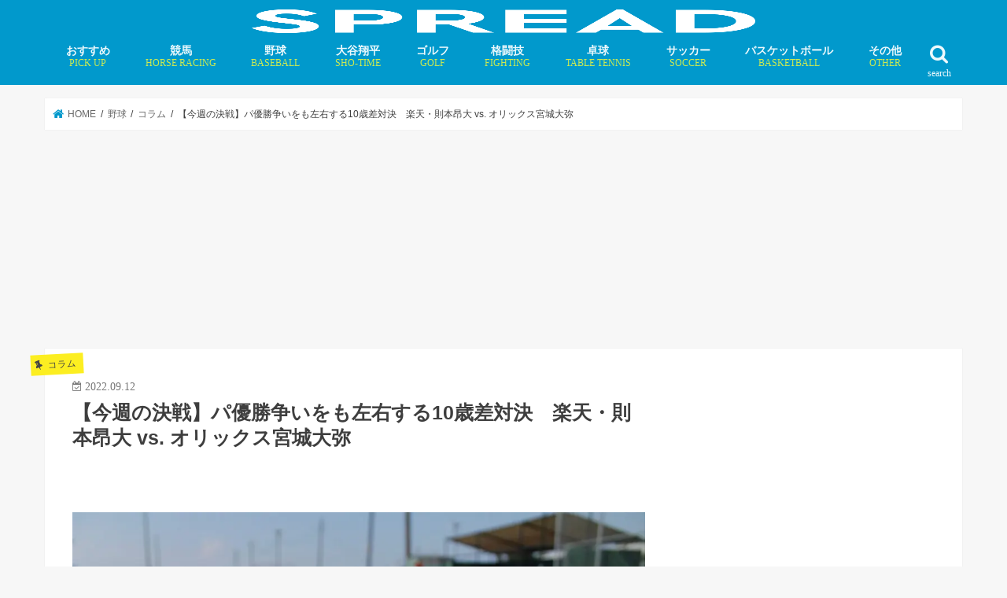

--- FILE ---
content_type: text/html; charset=UTF-8
request_url: https://spread-sports.jp/archives/154771
body_size: 21150
content:
<!doctype html>
<!--[if lt IE 7]><html lang="ja" class="no-js lt-ie9 lt-ie8 lt-ie7"><![endif]-->
<!--[if (IE 7)&!(IEMobile)]><html lang="ja" class="no-js lt-ie9 lt-ie8"><![endif]-->
<!--[if (IE 8)&!(IEMobile)]><html lang="ja" class="no-js lt-ie9"><![endif]-->
<!--[if gt IE 8]><!--><html lang="ja" class="no-js"><!--<![endif]--><head><script data-no-optimize="1">var litespeed_docref=sessionStorage.getItem("litespeed_docref");litespeed_docref&&(Object.defineProperty(document,"referrer",{get:function(){return litespeed_docref}}),sessionStorage.removeItem("litespeed_docref"));</script>  <script type="litespeed/javascript">(function(w,d,s,l,i){w[l]=w[l]||[];w[l].push({'gtm.start':new Date().getTime(),event:'gtm.js'});var f=d.getElementsByTagName(s)[0],j=d.createElement(s),dl=l!='dataLayer'?'&l='+l:'';j.async=!0;j.src='https://www.googletagmanager.com/gtm.js?id='+i+dl;f.parentNode.insertBefore(j,f)})(window,document,'script','dataLayer','GTM-MFLZTWC')</script> <meta charset="utf-8"><link data-optimized="2" rel="stylesheet" href="https://spread-sports.jp/wp/wp-content/litespeed/css/7e4435dd35a6f53dde8f2e9d49e4cf90.css?ver=bc73b" /><meta http-equiv="X-UA-Compatible" content="IE=edge"><meta name="HandheldFriendly" content="True"><meta name="MobileOptimized" content="320"><meta name="viewport" content="width=device-width, initial-scale=1"/><link rel="apple-touch-icon" href="https://spread-sports.jp/wp/wp-content/uploads/2018/09/ico.png"><link rel="pingback" href="https://spread-sports.jp/wp/xmlrpc.php"><!--[if IE]><link rel="shortcut icon" href="https://spread-sports.jp/wp/wp-content/uploads/2018/03/favicon.ico">  <![endif]-->
<!--[if lt IE 9]> <script src="//html5shiv.googlecode.com/svn/trunk/html5.js"></script> <script src="//css3-mediaqueries-js.googlecode.com/svn/trunk/css3-mediaqueries.js"></script> <![endif]-->
 <script type="litespeed/javascript" data-src="https://flux-cdn.com/client/00577/spread_00498.min.js"></script>  <script type="litespeed/javascript" data-src="https://pdn.adingo.jp/p.js"></script> <script type="litespeed/javascript">var fluctAdScript=fluctAdScript||{cmd:[]};fluctAdScript.cmd.push(function(cmd){var ppid_rand=Math.random();if(ppid_rand<0.9){cmd.enablePpidIntegration()}})</script>  <script type="litespeed/javascript" data-src="https://pagead2.googlesyndication.com/pagead/js/adsbygoogle.js?client=ca-pub-6715508682215151"
     crossorigin="anonymous"></script>  <script type="litespeed/javascript">!function(){"use strict";function e(e){var t=!(arguments.length>1&&void 0!==arguments[1])||arguments[1],c=document.createElement("script");c.src=e,t?c.type="module":(c.async=!0,c.type="text/javascript",c.setAttribute("nomodule",""));var n=document.getElementsByTagName("script")[0];n.parentNode.insertBefore(c,n)}!function(t,c){!function(t,c,n){var a,o,r;n.accountId=c,null!==(a=t.marfeel)&&void 0!==a||(t.marfeel={}),null!==(o=(r=t.marfeel).cmd)&&void 0!==o||(r.cmd=[]),t.marfeel.config=n;var i="https://sdk.mrf.io/statics";e("".concat(i,"/marfeel-sdk.js?id=").concat(c),!0),e("".concat(i,"/marfeel-sdk.es5.js?id=").concat(c),!1)}(t,c,arguments.length>2&&void 0!==arguments[2]?arguments[2]:{})}(window,4218,{})}()</script>  <script="async" type="litespeed/javascript" data-src="//widgets.outbrain.com/outbrain.js"></script>  <script type="litespeed/javascript" data-src="https://speee-ad.akamaized.net/tag/spread-sports_sp/js/outer-frame.min.js" charset="utf-8"></script> <script type="litespeed/javascript" data-src="https://speee-ad.akamaized.net/tag/2-spread-sports_sp/js/outer-frame.min.js" charset="utf-8"></script> <script type="litespeed/javascript" data-src="https://speee-ad.akamaized.net/tag/4-spread-sports_sp/js/outer-frame.min.js" charset="utf-8"></script>  <script type="module" src="https://modules.promolayer.io/index.js" data-pluid="WEKZPQE0Kdc3QMqizQutzp8MUzr1" data-workspace="XJNapL4Ms5n0VHrca7F9" crossorigin async></script> <meta name="p:domain_verify" content="8b3a512bc63920db83e06e58167b05dd"/> <script type="litespeed/javascript" data-src="https://securepubads.g.doubleclick.net/tag/js/gpt.js"></script> <script type="litespeed/javascript">window.googletag=window.googletag||{cmd:[]};var google_interstitial_slot;googletag.cmd.push(function(){google_interstitial_slot=googletag.defineOutOfPageSlot('/62532913,22181461059/p_spread_300x250_interstitialadx_31664',googletag.enums.OutOfPageFormat.INTERSTITIAL);if(google_interstitial_slot){google_interstitial_slot.addService(googletag.pubads())}
googletag.pubads().enableSingleRequest();googletag.enableServices();googletag.display(google_interstitial_slot)})</script>  <script type="litespeed/javascript" data-src="https://securepubads.g.doubleclick.net/tag/js/gpt.js"></script> <script type="litespeed/javascript">window.googletag=window.googletag||{cmd:[]};googletag.cmd.push(function(){function randomInt(min,max){return Math.floor(Math.random()*(max+1-min))+min}
googletag.pubads().setTargeting("fluct_ad_group",String(randomInt(1,10)));googletag.pubads().enableSingleRequest();googletag.enableServices()})</script>  <script type="litespeed/javascript" data-src="https://speee-ad.akamaized.net/tag/2-spread-sports_pc/js/outer-frame.min.js" charset="utf-8"></script> <title>【今週の決戦】パ優勝争いをも左右する10歳差対決 楽天・則本昂大 vs. オリックス宮城大弥 | SPREAD</title><meta name="description" content="再び上位3チームがゲーム差なしとなった大混戦のパ・リーグでは、貯金2の4位・東北楽天ゴールデンイーグルスと貯金" /><meta name="robots" content="max-image-preview:large" /><meta name="author" content="matz"/><meta name="google-site-verification" content="kSI-m0rH2HWj_-xnX6RdmnOTvsz4Xcyj10c9QpB7i2s" /><link rel="canonical" href="https://spread-sports.jp/archives/154771" /><meta name="generator" content="All in One SEO (AIOSEO) 4.7.8" /><meta property="og:locale" content="ja_JP" /><meta property="og:site_name" content="SPREAD" /><meta property="og:type" content="article" /><meta property="og:title" content="【今週の決戦】パ優勝争いをも左右する10歳差対決 楽天・則本昂大 vs. オリックス宮城大弥 | SPREAD" /><meta property="og:description" content="再び上位3チームがゲーム差なしとなった大混戦のパ・リーグでは、貯金2の4位・東北楽天ゴールデンイーグルスと貯金" /><meta property="og:url" content="https://spread-sports.jp/archives/154771" /><meta property="og:image" content="https://spread-sports.jp/wp/wp-content/uploads/2019/02/baseball-field-1563858_1920-e1548999012141.jpg" /><meta property="og:image:secure_url" content="https://spread-sports.jp/wp/wp-content/uploads/2019/02/baseball-field-1563858_1920-e1548999012141.jpg" /><meta property="og:image:width" content="1000" /><meta property="og:image:height" content="667" /><meta property="article:published_time" content="2022-09-12T01:44:01+00:00" /><meta property="article:modified_time" content="2022-09-12T01:44:01+00:00" /><meta name="twitter:card" content="summary_large_image" /><meta name="twitter:site" content="@editor_spread" /><meta name="twitter:title" content="【今週の決戦】パ優勝争いをも左右する10歳差対決 楽天・則本昂大 vs. オリックス宮城大弥 | SPREAD" /><meta name="twitter:description" content="再び上位3チームがゲーム差なしとなった大混戦のパ・リーグでは、貯金2の4位・東北楽天ゴールデンイーグルスと貯金" /><meta name="twitter:creator" content="@editor_spread" /><meta name="twitter:image" content="https://spread-sports.jp/wp/wp-content/uploads/2019/02/baseball-field-1563858_1920-e1548999012141.jpg" /><meta name="google" content="nositelinkssearchbox" /> <script type="application/ld+json" class="aioseo-schema">{"@context":"https:\/\/schema.org","@graph":[{"@type":"Article","@id":"https:\/\/spread-sports.jp\/archives\/154771#article","name":"\u3010\u4eca\u9031\u306e\u6c7a\u6226\u3011\u30d1\u512a\u52dd\u4e89\u3044\u3092\u3082\u5de6\u53f3\u3059\u308b10\u6b73\u5dee\u5bfe\u6c7a \u697d\u5929\u30fb\u5247\u672c\u6602\u5927 vs. \u30aa\u30ea\u30c3\u30af\u30b9\u5bae\u57ce\u5927\u5f25 | SPREAD","headline":"\u3010\u4eca\u9031\u306e\u6c7a\u6226\u3011\u30d1\u512a\u52dd\u4e89\u3044\u3092\u3082\u5de6\u53f3\u3059\u308b10\u6b73\u5dee\u5bfe\u6c7a\u3000\u697d\u5929\u30fb\u5247\u672c\u6602\u5927 vs. \u30aa\u30ea\u30c3\u30af\u30b9\u5bae\u57ce\u5927\u5f25","author":{"@id":"https:\/\/spread-sports.jp\/archives\/author\/matz#author"},"publisher":{"@id":"https:\/\/spread-sports.jp\/#organization"},"image":{"@type":"ImageObject","url":"https:\/\/spread-sports.jp\/wp\/wp-content\/uploads\/2019\/02\/baseball-field-1563858_1920-e1548999012141.jpg","width":1000,"height":667},"datePublished":"2022-09-12T10:44:01+09:00","dateModified":"2022-09-12T10:44:01+09:00","inLanguage":"ja","mainEntityOfPage":{"@id":"https:\/\/spread-sports.jp\/archives\/154771#webpage"},"isPartOf":{"@id":"https:\/\/spread-sports.jp\/archives\/154771#webpage"},"articleSection":"\u30b3\u30e9\u30e0, \u4eca\u9031\u306e\u6c7a\u6226, \u304a\u3059\u3059\u3081, \u30aa\u30ea\u30c3\u30af\u30b9\u30fb\u30d0\u30d5\u30a1\u30ed\u30fc\u30ba, \u30d7\u30ed\u91ce\u7403\uff08NPB\uff09, \u5247\u672c\u6602\u5927, \u5bae\u57ce\u5927\u5f25, \u6771\u5317\u697d\u5929\u30b4\u30fc\u30eb\u30c7\u30f3\u30a4\u30fc\u30b0\u30eb\u30b9"},{"@type":"BreadcrumbList","@id":"https:\/\/spread-sports.jp\/archives\/154771#breadcrumblist","itemListElement":[{"@type":"ListItem","@id":"https:\/\/spread-sports.jp\/#listItem","position":1,"name":"\u5bb6"}]},{"@type":"Organization","@id":"https:\/\/spread-sports.jp\/#organization","name":"SPREAD","description":"\u300c\u30b9\u30dd\u30fc\u30c4\u306e\u672a\u6765\u3092\u8aad\u307f\u3068\u304f\u300d\u30e1\u30c7\u30a3\u30a2","url":"https:\/\/spread-sports.jp\/","sameAs":["https:\/\/twitter.com\/editor_spread"]},{"@type":"Person","@id":"https:\/\/spread-sports.jp\/archives\/author\/matz#author","url":"https:\/\/spread-sports.jp\/archives\/author\/matz","name":"matz"},{"@type":"WebPage","@id":"https:\/\/spread-sports.jp\/archives\/154771#webpage","url":"https:\/\/spread-sports.jp\/archives\/154771","name":"\u3010\u4eca\u9031\u306e\u6c7a\u6226\u3011\u30d1\u512a\u52dd\u4e89\u3044\u3092\u3082\u5de6\u53f3\u3059\u308b10\u6b73\u5dee\u5bfe\u6c7a \u697d\u5929\u30fb\u5247\u672c\u6602\u5927 vs. \u30aa\u30ea\u30c3\u30af\u30b9\u5bae\u57ce\u5927\u5f25 | SPREAD","description":"\u518d\u3073\u4e0a\u4f4d3\u30c1\u30fc\u30e0\u304c\u30b2\u30fc\u30e0\u5dee\u306a\u3057\u3068\u306a\u3063\u305f\u5927\u6df7\u6226\u306e\u30d1\u30fb\u30ea\u30fc\u30b0\u3067\u306f\u3001\u8caf\u91d12\u306e4\u4f4d\u30fb\u6771\u5317\u697d\u5929\u30b4\u30fc\u30eb\u30c7\u30f3\u30a4\u30fc\u30b0\u30eb\u30b9\u3068\u8caf\u91d1","inLanguage":"ja","isPartOf":{"@id":"https:\/\/spread-sports.jp\/#website"},"breadcrumb":{"@id":"https:\/\/spread-sports.jp\/archives\/154771#breadcrumblist"},"author":{"@id":"https:\/\/spread-sports.jp\/archives\/author\/matz#author"},"creator":{"@id":"https:\/\/spread-sports.jp\/archives\/author\/matz#author"},"image":{"@type":"ImageObject","url":"https:\/\/spread-sports.jp\/wp\/wp-content\/uploads\/2019\/02\/baseball-field-1563858_1920-e1548999012141.jpg","@id":"https:\/\/spread-sports.jp\/archives\/154771\/#mainImage","width":1000,"height":667},"primaryImageOfPage":{"@id":"https:\/\/spread-sports.jp\/archives\/154771#mainImage"},"datePublished":"2022-09-12T10:44:01+09:00","dateModified":"2022-09-12T10:44:01+09:00"},{"@type":"WebSite","@id":"https:\/\/spread-sports.jp\/#website","url":"https:\/\/spread-sports.jp\/","name":"SPREAD","description":"\u300c\u30b9\u30dd\u30fc\u30c4\u306e\u672a\u6765\u3092\u8aad\u307f\u3068\u304f\u300d\u30e1\u30c7\u30a3\u30a2","inLanguage":"ja","publisher":{"@id":"https:\/\/spread-sports.jp\/#organization"}}]}</script> <link rel='dns-prefetch' href='//ajax.googleapis.com' /><link rel='dns-prefetch' href='//fonts.googleapis.com' /><link rel='dns-prefetch' href='//maxcdn.bootstrapcdn.com' /><link rel='dns-prefetch' href='//s.w.org' /><link rel="alternate" type="application/rss+xml" title="SPREAD &raquo; フィード" href="https://spread-sports.jp/feed" /> <script type="litespeed/javascript" data-src='//ajax.googleapis.com/ajax/libs/jquery/1.12.4/jquery.min.js' id='jquery-js'></script> <script type='application/json' id='wpp-json'>{"sampling_active":1,"sampling_rate":100,"ajax_url":"https:\/\/spread-sports.jp\/wp-json\/wordpress-popular-posts\/v1\/popular-posts","api_url":"https:\/\/spread-sports.jp\/wp-json\/wordpress-popular-posts","ID":154771,"token":"9171e61e40","lang":0,"debug":0}</script> <link rel="https://api.w.org/" href="https://spread-sports.jp/wp-json/" /><link rel="alternate" type="application/json" href="https://spread-sports.jp/wp-json/wp/v2/posts/154771" /><link rel="EditURI" type="application/rsd+xml" title="RSD" href="https://spread-sports.jp/wp/xmlrpc.php?rsd" /><link rel="wlwmanifest" type="application/wlwmanifest+xml" href="https://spread-sports.jp/wp/wp-includes/wlwmanifest.xml" /><link rel='shortlink' href='https://spread-sports.jp/?p=154771' /><link rel="alternate" type="application/json+oembed" href="https://spread-sports.jp/wp-json/oembed/1.0/embed?url=https%3A%2F%2Fspread-sports.jp%2Farchives%2F154771" /><link rel="alternate" type="text/xml+oembed" href="https://spread-sports.jp/wp-json/oembed/1.0/embed?url=https%3A%2F%2Fspread-sports.jp%2Farchives%2F154771&#038;format=xml" /><meta name="generator" content="Site Kit by Google 1.34.0" /><link rel="preload"
as="image"
href="https://spread-sports.jp/wp/wp-content/uploads/2019/02/baseball-field-1563858_1920-e1548999012141.jpg"
imagesrcset=""
imagesizes="(max-width: 1000px) 100vw, 1000px"
fetchpriority="high"> <script type="litespeed/javascript" data-src="//pagead2.googlesyndication.com/pagead/js/adsbygoogle.js"></script><script type="litespeed/javascript">(adsbygoogle=window.adsbygoogle||[]).push({"google_ad_client":"ca-pub-6715508682215151","enable_page_level_ads":!0,"tag_partner":"site_kit"})</script><link rel="icon" href="https://spread-sports.jp/wp/wp-content/uploads/2018/03/cropped-ico-32x32.png" sizes="32x32" /><link rel="icon" href="https://spread-sports.jp/wp/wp-content/uploads/2018/03/cropped-ico-192x192.png" sizes="192x192" /><link rel="apple-touch-icon" href="https://spread-sports.jp/wp/wp-content/uploads/2018/03/cropped-ico-180x180.png" /><meta name="msapplication-TileImage" content="https://spread-sports.jp/wp/wp-content/uploads/2018/03/cropped-ico-270x270.png" /><link rel="preload" href="https://spread-sports.jp/wp/wp-content/uploads/2019/02/baseball-field-1563858_1920-e1548999012141.jpg" as="image"> <script type="application/ld+json">[{
		"@context": "http://schema.org",
		"@type": "NewsArticle",
		"mainEntityOfPage":{
			"@type":"WebPage",
			"@id":"https://spread-sports.jp/archives/154771"
		},
		"headline": "【今週の決戦】パ優勝争いをも左右する10歳差対決　楽天・則本昂大 vs. オリックス宮城大弥",
		"image": {
			"@type": "ImageObject",
			"url": "https://spread-sports.jp/wp/wp-content/uploads/2019/02/baseball-field-1563858_1920-e1548999012141.jpg",
			"width": 1000,
			"height": 667		},
		"author": {
			"@type": "Person",
			"name": ""
		},
		"publisher": {
			"@type": "Organization",
			"name": "SPREAD",
			"logo": {
				"@type": "ImageObject",
				"url": "https://spread-sports.jp/wp/wp-content/uploads/2018/08/logo_spread-300x57.png",
				"width": 300,
				"height": 60
			}
		},
		"datePublished": "2022-09-12T10:44:01+09:00",
		"dateModified": "2022-09-12T10:44:01+09:00"
	}]</script> <script type="application/ld+json">{
		"@context": "http://schema.org",
		"@type": "BreadcrumbList",
		"itemListElement": [
		{
			"@type": "ListItem",
			"position": 1,
			"item": {
				"@id": "https://spread-sports.jp",
				"name": "TOP"
			}
		}
												,{
			"@type": "ListItem",
			"position": 2,
			"item": {
				"@id": "https://spread-sports.jp/archives/category/baseball",
				"name": "野球"
			}
		}
						,{
			"@type": "ListItem",
			"position": 3,
			"item": {
				"@id": "https://spread-sports.jp/archives/category/baseball/column-baseball",
				"name": "コラム"
			}
		}
				,{
			"@type": "ListItem",
			"position": 4,
			"item": {
				"@id": "https://spread-sports.jp/archives/154771",
				"name": "記事"
			}
		}
						]
	}</script> </head><body class="post-template-default single single-post postid-154771 single-format-standard bg pannavi_on h_default sidebarright undo_off"><noscript><iframe data-lazyloaded="1" src="about:blank" data-litespeed-src="https://www.googletagmanager.com/ns.html?id=GTM-MFLZTWC"
height="0" width="0" style="display:none;visibility:hidden"></iframe></noscript><div id="fb-root"></div> <script type="litespeed/javascript">(function(d,s,id){var js,fjs=d.getElementsByTagName(s)[0];if(d.getElementById(id))return;js=d.createElement(s);js.id=id;js.src='https://connect.facebook.net/ja_JP/sdk.js#xfbml=1&version=v2.12';fjs.parentNode.insertBefore(js,fjs)}(document,'script','facebook-jssdk'))</script> <div id="container" class="  undo_off"><header class="header bg animated fadeIn bg headercenter" role="banner"><div id="inner-header" class="cf"><div style="height:40px;"><div id="logo_child" class="gf fs_s"><p class="h1 img"><a href="https://spread-sports.jp"><img data-lazyloaded="1" src="[data-uri]" width="640" height="121" id="jstork_child_header_logo" data-src="https://spread-sports.jp/wp/wp-content/uploads/2018/08/logo_spread.png.webp" alt="SPREAD"></a></p></div></div><nav id="g_nav" role="navigation">
<a href="#searchbox" data-remodal-target="searchbox" class="nav_btn search_btn jstork_child"><span class="text gf">search</span></a><ul id="menu-%e3%82%b0%e3%83%ad%e3%83%bc%e3%83%90%e3%83%ab%e3%83%8a%e3%83%93" class="nav top-nav cf"><li id="menu-item-264257" class="menu-item menu-item-type-custom menu-item-object-custom menu-item-264257"><a href="https://spread-sports.jp/archives/tag/pickup">おすすめ<span class="gf">PICK UP</span></a></li><li id="menu-item-52798" class="menu-item menu-item-type-taxonomy menu-item-object-category menu-item-has-children menu-item-52798"><a href="https://spread-sports.jp/archives/category/horse_racing">競馬<span class="gf">HORSE RACING</span></a><ul class="sub-menu"><li id="menu-item-78376" class="menu-item menu-item-type-taxonomy menu-item-object-category menu-item-78376"><a href="https://spread-sports.jp/archives/category/horse_racing/news-horse_racing">ニュース</a></li><li id="menu-item-78378" class="menu-item menu-item-type-custom menu-item-object-custom menu-item-78378"><a href="https://spread-sports.jp/archives/category/horse_racing/column-horse_racing">コラム</a></li><li id="menu-item-236641" class="menu-item menu-item-type-custom menu-item-object-custom menu-item-236641"><a href="https://spread-sports.jp/archives/category/horse_racing/interview-horse_racing">インタビュー</a></li></ul></li><li id="menu-item-71" class="menu-item menu-item-type-taxonomy menu-item-object-category current-post-ancestor menu-item-has-children menu-item-71"><a href="https://spread-sports.jp/archives/category/baseball">野球<span class="gf">BASEBALL</span></a><ul class="sub-menu"><li id="menu-item-319072" class="menu-item menu-item-type-custom menu-item-object-custom menu-item-319072"><a href="https://spread-sports.jp/archives/370324">MLB有力FA選手一覧・移籍先まとめ</a></li><li id="menu-item-78247" class="menu-item menu-item-type-custom menu-item-object-custom menu-item-78247"><a href="https://spread-sports.jp/archives/category/baseball/mlb">MLB情報</a></li></ul></li><li id="menu-item-232591" class="menu-item menu-item-type-custom menu-item-object-custom menu-item-has-children menu-item-232591"><a href="https://spread-sports.jp/archives/category/baseball/mlb/shohei-ohtani">大谷翔平<span class="gf">SHO-TIME</span></a><ul class="sub-menu"><li id="menu-item-276452" class="menu-item menu-item-type-custom menu-item-object-custom menu-item-276452"><a href="https://spread-sports.jp/archives/372036">大谷翔平の「年末年始特番」放送予定</a></li></ul></li><li id="menu-item-52797" class="menu-item menu-item-type-taxonomy menu-item-object-category menu-item-has-children menu-item-52797"><a href="https://spread-sports.jp/archives/category/golf">ゴルフ<span class="gf">GOLF</span></a><ul class="sub-menu"><li id="menu-item-78374" class="menu-item menu-item-type-custom menu-item-object-custom menu-item-78374"><a href="https://spread-sports.jp/archives/category/golf/news-golf">ニュース</a></li><li id="menu-item-78375" class="menu-item menu-item-type-custom menu-item-object-custom menu-item-78375"><a href="https://spread-sports.jp/archives/category/golf/column-golf">コラム</a></li><li id="menu-item-162504" class="menu-item menu-item-type-custom menu-item-object-custom menu-item-162504"><a href="https://spread-sports.jp/archives/category/golf/interview-golf">インタビュー</a></li></ul></li><li id="menu-item-78384" class="menu-item menu-item-type-taxonomy menu-item-object-category menu-item-has-children menu-item-78384"><a href="https://spread-sports.jp/archives/category/fighting">格闘技<span class="gf">FIGHTING</span></a><ul class="sub-menu"><li id="menu-item-78385" class="menu-item menu-item-type-custom menu-item-object-custom menu-item-78385"><a href="https://spread-sports.jp/archives/category/fighting/news-fighting">ニュース</a></li><li id="menu-item-78386" class="menu-item menu-item-type-custom menu-item-object-custom menu-item-78386"><a href="https://spread-sports.jp/archives/category/fighting/column-fighting">コラム</a></li></ul></li><li id="menu-item-232596" class="menu-item menu-item-type-taxonomy menu-item-object-category menu-item-has-children menu-item-232596"><a href="https://spread-sports.jp/archives/category/table_tennis">卓球<span class="gf">TABLE TENNIS</span></a><ul class="sub-menu"><li id="menu-item-282404" class="menu-item menu-item-type-taxonomy menu-item-object-category menu-item-282404"><a href="https://spread-sports.jp/archives/category/table_tennis/miu-hirano">平野美宇 プロフィール／最新記事</a></li><li id="menu-item-283498" class="menu-item menu-item-type-taxonomy menu-item-object-category menu-item-283498"><a href="https://spread-sports.jp/archives/category/table_tennis/hina-hayata">早田ひな プロフィール／最新記事</a></li><li id="menu-item-283829" class="menu-item menu-item-type-taxonomy menu-item-object-category menu-item-283829"><a href="https://spread-sports.jp/archives/category/table_tennis/miwa-harimoto">張本美和 プロフィール／最新記事</a></li><li id="menu-item-294016" class="menu-item menu-item-type-taxonomy menu-item-object-category menu-item-294016"><a href="https://spread-sports.jp/archives/category/table_tennis/mima-ito">伊藤美誠 プロフィール／最新記事</a></li><li id="menu-item-306275" class="menu-item menu-item-type-taxonomy menu-item-object-category menu-item-306275"><a href="https://spread-sports.jp/archives/category/table_tennis/satsuki-odo">大藤沙月 プロフィール／最新記事</a></li><li id="menu-item-294247" class="menu-item menu-item-type-taxonomy menu-item-object-category menu-item-294247"><a href="https://spread-sports.jp/archives/category/table_tennis/tomokazu-harimoto">張本智和 プロフィール／最新記事</a></li><li id="menu-item-294248" class="menu-item menu-item-type-taxonomy menu-item-object-category menu-item-294248"><a href="https://spread-sports.jp/archives/category/table_tennis/shunsuke-togami">戸上隼輔 プロフィール／最新記事</a></li></ul></li><li id="menu-item-49" class="menu-item menu-item-type-taxonomy menu-item-object-category menu-item-has-children menu-item-49"><a href="https://spread-sports.jp/archives/category/soccer">サッカー<span class="gf">SOCCER</span></a><ul class="sub-menu"><li id="menu-item-1403" class="menu-item menu-item-type-taxonomy menu-item-object-category menu-item-1403"><a href="https://spread-sports.jp/archives/category/soccer/news-soccer">ニュース</a></li><li id="menu-item-43914" class="menu-item menu-item-type-taxonomy menu-item-object-category menu-item-43914"><a href="https://spread-sports.jp/archives/category/soccer/column-soccer">コラム</a></li><li id="menu-item-584" class="menu-item menu-item-type-taxonomy menu-item-object-category menu-item-584"><a href="https://spread-sports.jp/archives/category/soccer/interview-soccer">インタビュー</a></li></ul></li><li id="menu-item-53" class="menu-item menu-item-type-taxonomy menu-item-object-category menu-item-has-children menu-item-53"><a href="https://spread-sports.jp/archives/category/basketball">バスケットボール<span class="gf">BASKETBALL</span></a><ul class="sub-menu"><li id="menu-item-829" class="menu-item menu-item-type-taxonomy menu-item-object-category menu-item-829"><a href="https://spread-sports.jp/archives/category/basketball/news-basketball">ニュース</a></li><li id="menu-item-78383" class="menu-item menu-item-type-custom menu-item-object-custom menu-item-78383"><a href="https://spread-sports.jp/archives/category/basketball/column-basketball">コラム</a></li><li id="menu-item-78382" class="menu-item menu-item-type-custom menu-item-object-custom menu-item-78382"><a href="https://spread-sports.jp/archives/category/basketball/%e3%82%a4%e3%83%b3%e3%82%bf%e3%83%93%e3%83%a5%e3%83%bc-basketball">インタビュー</a></li></ul></li><li id="menu-item-52799" class="menu-item menu-item-type-taxonomy menu-item-object-category menu-item-has-children menu-item-52799"><a href="https://spread-sports.jp/archives/category/othersports">その他<span class="gf">OTHER</span></a><ul class="sub-menu"><li id="menu-item-52802" class="menu-item menu-item-type-taxonomy menu-item-object-category menu-item-52802"><a href="https://spread-sports.jp/archives/category/boxing">ボクシング</a></li><li id="menu-item-11939" class="menu-item menu-item-type-taxonomy menu-item-object-category menu-item-11939"><a href="https://spread-sports.jp/archives/category/rugby">ラグビー<span class="gf">RUGBY</span></a></li><li id="menu-item-232598" class="menu-item menu-item-type-taxonomy menu-item-object-category menu-item-232598"><a href="https://spread-sports.jp/archives/category/tennis">テニス</a></li><li id="menu-item-78391" class="menu-item menu-item-type-taxonomy menu-item-object-category menu-item-78391"><a href="https://spread-sports.jp/archives/category/mortorsports">モータースポーツ</a></li><li id="menu-item-84426" class="menu-item menu-item-type-taxonomy menu-item-object-category menu-item-84426"><a href="https://spread-sports.jp/archives/category/dance">ダンス</a></li><li id="menu-item-63" class="menu-item menu-item-type-taxonomy menu-item-object-category menu-item-63"><a href="https://spread-sports.jp/archives/category/figure_skating">フィギュアスケート</a></li><li id="menu-item-52804" class="menu-item menu-item-type-taxonomy menu-item-object-category menu-item-52804"><a href="https://spread-sports.jp/archives/category/swim">水泳</a></li><li id="menu-item-52805" class="menu-item menu-item-type-taxonomy menu-item-object-category menu-item-52805"><a href="https://spread-sports.jp/archives/category/athletics">陸上競技</a></li><li id="menu-item-52806" class="menu-item menu-item-type-taxonomy menu-item-object-category menu-item-52806"><a href="https://spread-sports.jp/archives/category/othersports">その他競技</a></li></ul></li></ul></nav>
<a href="#spnavi" data-remodal-target="spnavi" class="nav_btn"><span class="text gf">menu</span></a></div></header><div class="remodal" data-remodal-id="spnavi" data-remodal-options="hashTracking:false">
<button data-remodal-action="close" class="remodal-close"><span class="text gf">CLOSE</span></button><ul id="menu-%e3%82%b0%e3%83%ad%e3%83%bc%e3%83%90%e3%83%ab%e3%83%8a%e3%83%93-1" class="sp_g_nav nav top-nav cf"><li class="menu-item menu-item-type-custom menu-item-object-custom menu-item-264257"><a href="https://spread-sports.jp/archives/tag/pickup">おすすめ<span class="gf">PICK UP</span></a></li><li class="menu-item menu-item-type-taxonomy menu-item-object-category menu-item-has-children menu-item-52798"><a href="https://spread-sports.jp/archives/category/horse_racing">競馬<span class="gf">HORSE RACING</span></a><ul class="sub-menu"><li class="menu-item menu-item-type-taxonomy menu-item-object-category menu-item-78376"><a href="https://spread-sports.jp/archives/category/horse_racing/news-horse_racing">ニュース</a></li><li class="menu-item menu-item-type-custom menu-item-object-custom menu-item-78378"><a href="https://spread-sports.jp/archives/category/horse_racing/column-horse_racing">コラム</a></li><li class="menu-item menu-item-type-custom menu-item-object-custom menu-item-236641"><a href="https://spread-sports.jp/archives/category/horse_racing/interview-horse_racing">インタビュー</a></li></ul></li><li class="menu-item menu-item-type-taxonomy menu-item-object-category current-post-ancestor menu-item-has-children menu-item-71"><a href="https://spread-sports.jp/archives/category/baseball">野球<span class="gf">BASEBALL</span></a><ul class="sub-menu"><li class="menu-item menu-item-type-custom menu-item-object-custom menu-item-319072"><a href="https://spread-sports.jp/archives/370324">MLB有力FA選手一覧・移籍先まとめ</a></li><li class="menu-item menu-item-type-custom menu-item-object-custom menu-item-78247"><a href="https://spread-sports.jp/archives/category/baseball/mlb">MLB情報</a></li></ul></li><li class="menu-item menu-item-type-custom menu-item-object-custom menu-item-has-children menu-item-232591"><a href="https://spread-sports.jp/archives/category/baseball/mlb/shohei-ohtani">大谷翔平<span class="gf">SHO-TIME</span></a><ul class="sub-menu"><li class="menu-item menu-item-type-custom menu-item-object-custom menu-item-276452"><a href="https://spread-sports.jp/archives/372036">大谷翔平の「年末年始特番」放送予定</a></li></ul></li><li class="menu-item menu-item-type-taxonomy menu-item-object-category menu-item-has-children menu-item-52797"><a href="https://spread-sports.jp/archives/category/golf">ゴルフ<span class="gf">GOLF</span></a><ul class="sub-menu"><li class="menu-item menu-item-type-custom menu-item-object-custom menu-item-78374"><a href="https://spread-sports.jp/archives/category/golf/news-golf">ニュース</a></li><li class="menu-item menu-item-type-custom menu-item-object-custom menu-item-78375"><a href="https://spread-sports.jp/archives/category/golf/column-golf">コラム</a></li><li class="menu-item menu-item-type-custom menu-item-object-custom menu-item-162504"><a href="https://spread-sports.jp/archives/category/golf/interview-golf">インタビュー</a></li></ul></li><li class="menu-item menu-item-type-taxonomy menu-item-object-category menu-item-has-children menu-item-78384"><a href="https://spread-sports.jp/archives/category/fighting">格闘技<span class="gf">FIGHTING</span></a><ul class="sub-menu"><li class="menu-item menu-item-type-custom menu-item-object-custom menu-item-78385"><a href="https://spread-sports.jp/archives/category/fighting/news-fighting">ニュース</a></li><li class="menu-item menu-item-type-custom menu-item-object-custom menu-item-78386"><a href="https://spread-sports.jp/archives/category/fighting/column-fighting">コラム</a></li></ul></li><li class="menu-item menu-item-type-taxonomy menu-item-object-category menu-item-has-children menu-item-232596"><a href="https://spread-sports.jp/archives/category/table_tennis">卓球<span class="gf">TABLE TENNIS</span></a><ul class="sub-menu"><li class="menu-item menu-item-type-taxonomy menu-item-object-category menu-item-282404"><a href="https://spread-sports.jp/archives/category/table_tennis/miu-hirano">平野美宇 プロフィール／最新記事</a></li><li class="menu-item menu-item-type-taxonomy menu-item-object-category menu-item-283498"><a href="https://spread-sports.jp/archives/category/table_tennis/hina-hayata">早田ひな プロフィール／最新記事</a></li><li class="menu-item menu-item-type-taxonomy menu-item-object-category menu-item-283829"><a href="https://spread-sports.jp/archives/category/table_tennis/miwa-harimoto">張本美和 プロフィール／最新記事</a></li><li class="menu-item menu-item-type-taxonomy menu-item-object-category menu-item-294016"><a href="https://spread-sports.jp/archives/category/table_tennis/mima-ito">伊藤美誠 プロフィール／最新記事</a></li><li class="menu-item menu-item-type-taxonomy menu-item-object-category menu-item-306275"><a href="https://spread-sports.jp/archives/category/table_tennis/satsuki-odo">大藤沙月 プロフィール／最新記事</a></li><li class="menu-item menu-item-type-taxonomy menu-item-object-category menu-item-294247"><a href="https://spread-sports.jp/archives/category/table_tennis/tomokazu-harimoto">張本智和 プロフィール／最新記事</a></li><li class="menu-item menu-item-type-taxonomy menu-item-object-category menu-item-294248"><a href="https://spread-sports.jp/archives/category/table_tennis/shunsuke-togami">戸上隼輔 プロフィール／最新記事</a></li></ul></li><li class="menu-item menu-item-type-taxonomy menu-item-object-category menu-item-has-children menu-item-49"><a href="https://spread-sports.jp/archives/category/soccer">サッカー<span class="gf">SOCCER</span></a><ul class="sub-menu"><li class="menu-item menu-item-type-taxonomy menu-item-object-category menu-item-1403"><a href="https://spread-sports.jp/archives/category/soccer/news-soccer">ニュース</a></li><li class="menu-item menu-item-type-taxonomy menu-item-object-category menu-item-43914"><a href="https://spread-sports.jp/archives/category/soccer/column-soccer">コラム</a></li><li class="menu-item menu-item-type-taxonomy menu-item-object-category menu-item-584"><a href="https://spread-sports.jp/archives/category/soccer/interview-soccer">インタビュー</a></li></ul></li><li class="menu-item menu-item-type-taxonomy menu-item-object-category menu-item-has-children menu-item-53"><a href="https://spread-sports.jp/archives/category/basketball">バスケットボール<span class="gf">BASKETBALL</span></a><ul class="sub-menu"><li class="menu-item menu-item-type-taxonomy menu-item-object-category menu-item-829"><a href="https://spread-sports.jp/archives/category/basketball/news-basketball">ニュース</a></li><li class="menu-item menu-item-type-custom menu-item-object-custom menu-item-78383"><a href="https://spread-sports.jp/archives/category/basketball/column-basketball">コラム</a></li><li class="menu-item menu-item-type-custom menu-item-object-custom menu-item-78382"><a href="https://spread-sports.jp/archives/category/basketball/%e3%82%a4%e3%83%b3%e3%82%bf%e3%83%93%e3%83%a5%e3%83%bc-basketball">インタビュー</a></li></ul></li><li class="menu-item menu-item-type-taxonomy menu-item-object-category menu-item-has-children menu-item-52799"><a href="https://spread-sports.jp/archives/category/othersports">その他<span class="gf">OTHER</span></a><ul class="sub-menu"><li class="menu-item menu-item-type-taxonomy menu-item-object-category menu-item-52802"><a href="https://spread-sports.jp/archives/category/boxing">ボクシング</a></li><li class="menu-item menu-item-type-taxonomy menu-item-object-category menu-item-11939"><a href="https://spread-sports.jp/archives/category/rugby">ラグビー<span class="gf">RUGBY</span></a></li><li class="menu-item menu-item-type-taxonomy menu-item-object-category menu-item-232598"><a href="https://spread-sports.jp/archives/category/tennis">テニス</a></li><li class="menu-item menu-item-type-taxonomy menu-item-object-category menu-item-78391"><a href="https://spread-sports.jp/archives/category/mortorsports">モータースポーツ</a></li><li class="menu-item menu-item-type-taxonomy menu-item-object-category menu-item-84426"><a href="https://spread-sports.jp/archives/category/dance">ダンス</a></li><li class="menu-item menu-item-type-taxonomy menu-item-object-category menu-item-63"><a href="https://spread-sports.jp/archives/category/figure_skating">フィギュアスケート</a></li><li class="menu-item menu-item-type-taxonomy menu-item-object-category menu-item-52804"><a href="https://spread-sports.jp/archives/category/swim">水泳</a></li><li class="menu-item menu-item-type-taxonomy menu-item-object-category menu-item-52805"><a href="https://spread-sports.jp/archives/category/athletics">陸上競技</a></li><li class="menu-item menu-item-type-taxonomy menu-item-object-category menu-item-52806"><a href="https://spread-sports.jp/archives/category/othersports">その他競技</a></li></ul></li></ul>        <button data-remodal-action="close" class="remodal-close"><span class="text gf">CLOSE</span></button></div><div class="remodal searchbox" data-remodal-id="searchbox" data-remodal-options="hashTracking:false"><div class="search cf"><dl><dt>キーワードで記事を検索</dt><dd><form role="search" method="get" id="searchform" class="searchform cf" action="https://spread-sports.jp/" >
<input type="search" placeholder="検索する" value="" name="s" id="s" />
<button type="submit" id="searchsubmit" ><i class="fa fa-search"></i></button></form></dd></dl></div>
<button data-remodal-action="close" class="remodal-close"><span class="text gf">CLOSE</span></button></div><div id="breadcrumb" class="breadcrumb inner wrap cf"><ul itemscope itemtype="http://schema.org/BreadcrumbList"><li itemprop="itemListElement" itemscope itemtype="http://schema.org/ListItem" class="bc_homelink"><a itemprop="item" href="https://spread-sports.jp/"><span itemprop="name"> HOME</span></a><meta itemprop="position" content="1" /></li><li itemprop="itemListElement" itemscope itemtype="http://schema.org/ListItem"><a itemprop="item" href="https://spread-sports.jp/archives/category/baseball"><span itemprop="name">野球</span></a><meta itemprop="position" content="2" /></li><li itemprop="itemListElement" itemscope itemtype="http://schema.org/ListItem"><a itemprop="item" href="https://spread-sports.jp/archives/category/baseball/column-baseball"><span itemprop="name">コラム</span></a><meta itemprop="position" content="3" /></li><li itemprop="itemListElement" itemscope itemtype="http://schema.org/ListItem" class="bc_posttitle"><span itemprop="name">【今週の決戦】パ優勝争いをも左右する10歳差対決　楽天・則本昂大 vs. オリックス宮城大弥</span><meta itemprop="position" content="4" /></li></ul></div><div style="margin: 10px 0px 10px 0px; text-align:center; min-height:250px"><div data-as-slot-id="p_spread_728x90_all-billboard_31664"></div></div><div id="content"><div id="inner-content" class="wrap cf"><main id="main" class="m-all t-all d-5of7 cf" role="main"><article id="post-154771" class="post-154771 post type-post status-publish format-standard has-post-thumbnail hentry category-column-baseball category-match_of_the_week tag-pickup tag-511 tag-582 tag-1148 tag-3128 tag-2681 article cf" role="article"><header class="article-header entry-header"><p class="byline entry-meta vcard cf"><span class="cat-name cat-id-1934">コラム</span>
<time class="date gf entry-date updated"  datetime="2022-09-12">2022.09.12</time><span class="writer name author"><span class="fn">matz</span></span></p><h1 class="entry-title single-title" itemprop="headline" rel="bookmark">【今週の決戦】パ優勝争いをも左右する10歳差対決　楽天・則本昂大 vs. オリックス宮城大弥</h1><div style="text-align:right; min-height:10px">
 <p></p></div><div style="text-align:right; min-height:30px"><div class="ul-comment-counter ul-comment-counter-text-2 ul-comment-wide"></div></div><div style="min-height: 300px"><figure class="eyecatch"><div class="eyecatch-caption"><img width="728" height="486" src="https://spread-sports.jp/wp/wp-content/uploads/2019/02/baseball-field-1563858_1920-1024x683.jpg.webp" class="attachment-large size-large wp-post-image" alt="【今週の決戦】パ優勝争いをも左右する10歳差対決　楽天・則本昂大 vs. オリックス宮城大弥" loading="eager" title="【今週の決戦】パ優勝争いをも左右する10歳差対決　楽天・則本昂大 vs. オリックス宮城大弥" /></div></a></figure></div><div class="share short"><div class="sns"><ul class="cf"><li class="twitter">
<a target="blank" href="//twitter.com/intent/tweet?url=https%3A%2F%2Fspread-sports.jp%2Farchives%2F154771&text=%E3%80%90%E4%BB%8A%E9%80%B1%E3%81%AE%E6%B1%BA%E6%88%A6%E3%80%91%E3%83%91%E5%84%AA%E5%8B%9D%E4%BA%89%E3%81%84%E3%82%92%E3%82%82%E5%B7%A6%E5%8F%B3%E3%81%99%E3%82%8B10%E6%AD%B3%E5%B7%AE%E5%AF%BE%E6%B1%BA%E3%80%80%E6%A5%BD%E5%A4%A9%E3%83%BB%E5%89%87%E6%9C%AC%E6%98%82%E5%A4%A7+vs.+%E3%82%AA%E3%83%AA%E3%83%83%E3%82%AF%E3%82%B9%E5%AE%AE%E5%9F%8E%E5%A4%A7%E5%BC%A5&tw_p=tweetbutton" onclick="window.open(this.href, 'tweetwindow', 'width=550, height=450,personalbar=0,toolbar=0,scrollbars=1,resizable=1'); return false;"><i class="fa fa-twitter"></i><span class="text">ツイート</span><span class="count"></span></a></li><li class="facebook">
<a href="//www.facebook.com/sharer.php?src=bm&u=https%3A%2F%2Fspread-sports.jp%2Farchives%2F154771&t=%E3%80%90%E4%BB%8A%E9%80%B1%E3%81%AE%E6%B1%BA%E6%88%A6%E3%80%91%E3%83%91%E5%84%AA%E5%8B%9D%E4%BA%89%E3%81%84%E3%82%92%E3%82%82%E5%B7%A6%E5%8F%B3%E3%81%99%E3%82%8B10%E6%AD%B3%E5%B7%AE%E5%AF%BE%E6%B1%BA%E3%80%80%E6%A5%BD%E5%A4%A9%E3%83%BB%E5%89%87%E6%9C%AC%E6%98%82%E5%A4%A7+vs.+%E3%82%AA%E3%83%AA%E3%83%83%E3%82%AF%E3%82%B9%E5%AE%AE%E5%9F%8E%E5%A4%A7%E5%BC%A5" onclick="javascript:window.open(this.href, '', 'menubar=no,toolbar=no,resizable=yes,scrollbars=yes,height=300,width=600');return false;"><i class="fa fa-facebook"></i>
<span class="text">シェア</span><span class="count"></span></a></li><li class="hatebu">
<a href="//b.hatena.ne.jp/add?mode=confirm&url=https://spread-sports.jp/archives/154771&title=%E3%80%90%E4%BB%8A%E9%80%B1%E3%81%AE%E6%B1%BA%E6%88%A6%E3%80%91%E3%83%91%E5%84%AA%E5%8B%9D%E4%BA%89%E3%81%84%E3%82%92%E3%82%82%E5%B7%A6%E5%8F%B3%E3%81%99%E3%82%8B10%E6%AD%B3%E5%B7%AE%E5%AF%BE%E6%B1%BA%E3%80%80%E6%A5%BD%E5%A4%A9%E3%83%BB%E5%89%87%E6%9C%AC%E6%98%82%E5%A4%A7+vs.+%E3%82%AA%E3%83%AA%E3%83%83%E3%82%AF%E3%82%B9%E5%AE%AE%E5%9F%8E%E5%A4%A7%E5%BC%A5" onclick="window.open(this.href, 'HBwindow', 'width=600, height=400, menubar=no, toolbar=no, scrollbars=yes'); return false;" target="_blank"><span class="text">はてブ</span><span class="count"></span></a></li><li class="line">
<a href="//line.me/R/msg/text/?%E3%80%90%E4%BB%8A%E9%80%B1%E3%81%AE%E6%B1%BA%E6%88%A6%E3%80%91%E3%83%91%E5%84%AA%E5%8B%9D%E4%BA%89%E3%81%84%E3%82%92%E3%82%82%E5%B7%A6%E5%8F%B3%E3%81%99%E3%82%8B10%E6%AD%B3%E5%B7%AE%E5%AF%BE%E6%B1%BA%E3%80%80%E6%A5%BD%E5%A4%A9%E3%83%BB%E5%89%87%E6%9C%AC%E6%98%82%E5%A4%A7+vs.+%E3%82%AA%E3%83%AA%E3%83%83%E3%82%AF%E3%82%B9%E5%AE%AE%E5%9F%8E%E5%A4%A7%E5%BC%A5%0Ahttps%3A%2F%2Fspread-sports.jp%2Farchives%2F154771" target="_blank"><span>LINE</span></a></li><li class="pocket">
<a href="//getpocket.com/edit?url=https://spread-sports.jp/archives/154771&title=【今週の決戦】パ優勝争いをも左右する10歳差対決　楽天・則本昂大 vs. オリックス宮城大弥" onclick="window.open(this.href, 'FBwindow', 'width=550, height=350, menubar=no, toolbar=no, scrollbars=yes'); return false;"><i class="fa fa-get-pocket"></i><span class="text">Pocket</span><span class="count"></span></a></li></ul></div></div></header><section class="entry-content cf"><div class="add titleunder"><div id="custom_html-6" class="widget_text widget widget_custom_html"><div class="textwidget custom-html-widget"><div style="margin:auto;text-align:center; min-height:250px"> <script type="litespeed/javascript" data-src="https://one.adingo.jp/tag/spread-sports/1deab39e-d4e8-4dc7-9172-1bfd91187cbf.js"></script> </div></div></div></div><p>再び上位3チームがゲーム差なしとなった大混戦のパ・リーグでは、貯金2の4位・<strong>東北楽天ゴールデンイーグルス</strong>と貯金7の3位<strong>オリックス・バファローズ</strong>が対戦。その差2.5ゲームで<strong>楽天生命パーク</strong>で戦う2連戦、12日の第1戦での“<strong>先発10歳差対決</strong>”に注目したい。</p><p><a href="https://spread-sports.jp/archives/152463">◆楽天・銀次 vs. オリックス山岡泰輔はカムバック対決　0.5差激突の鍵となるか</a></p><h2>■両投手の対決は今季3度目</h2><p>楽天の先発は<strong>則本昂大</strong>。</p><div class="inline_article_ad"> <script class="teads" type="litespeed/javascript" data-src="//a.teads.tv/page/172337/tag"="true"></script></div><p>1990年12月17日生まれの31歳右腕は今季、18試合に先発して7勝8敗、防御率3.81。6月を終えた時点では6勝2敗、防御率2.38の好成績を収めていたが、7月以降は調子を崩して7試合で1勝6敗と黒星ばかりが積み重なった。前回登板翌日の8月31日に登録抹消となり、中12日で復活をかけたマウンドに上る。</p><p>一方、オリックスの先発は<strong>宮城大弥</strong>。</p><p>2001年8月25日生まれの21歳左腕は今季、21試合で10勝6敗、防御率3.07。開幕から好不調の波が激しかったが、8月11日の楽天戦で8回2安打1失点の好投を演じて以降は絶好調で現在4連勝中。前回9月4日のロッテ戦で2ケタ10勝目を挙げ、中7日で自身5連勝をかけたマウンドに上る。</p><p>この10歳差の両者の直接対決は今季3度目。</p><div class='code-block code-block-1 ai-viewport-3' style='margin: 8px auto; text-align: center; display: block; clear: both;'><p style="display: block; text-align: center; color: rgb(214, 214, 214); font-size: 12px; line-height: 10px; margin-bottom: 4px; padding-top: 2px;">Advertisement</p><div style="margin:auto;text-align:center; min-height:250px"><div data-as-slot-id="s_spread_300x250_kijinaka-kotei2_31665"></div></div><br></div><p>1度目の5月22日（楽天生命パーク）はオリックスが6対1で勝利して宮城が白星（宮城：6回5安打1失点、則本：6回8安打6失点）をマーク。2度目、6月28日（ほっと神戸）は楽天が4対2で勝利して則本が白星（則本：7回1/3を9安打1失点、宮城：6回2/3を7安打2失点）を挙げた。3度目の投げ合いとなる今回はどうなるか。</p><p>パ・リーグの優勝争いの行方さえも左右する対決になる。</p><p><a href="https://spread-sports.jp/archives/154138">◆【プロ野球】青木宣親が引退していれば33年ぶりに1位が入れ替わった生涯通算打率について</a></p><p><a href="https://spread-sports.jp/archives/152943">◆【プロ野球】個人通算記録達成の陰で起こり得る不都合な真実　石川雅規は200勝達成なるのか<br />
</a></p><p><a href="https://spread-sports.jp/archives/152463">◆楽天・銀次 vs. オリックス山岡泰輔はカムバック対決　0.5差激突の鍵となるか</a></p><p>記事提供:<a href="https://baseballtimes.jp/" target="_blank">ベースボール・タイムズ</a><br />
データ提供:<a href="https://jp.yakyudb.com/" target="_blank">野球DB</a></p><div style="margin:auto;text-align:center; min-height:180px"><center><a href="https://izukawaya.base.shop/"><img data-lazyloaded="1" src="[data-uri]" data-src='https://spread-sports.jp/wp/wp-content/uploads/2025/04/1745406193-784688612.jpg' alt="izukawaya" ?border='0' width="320" height="180"></a></center></div><br><div id="ulCommentWidget" style="clear:both;"></div> <script type="litespeed/javascript">var _ul_comment_config=_ul_comment_config||{};_ul_comment_config.id='CM-m9MmPLdq';_ul_comment_config.article_id='';_ul_comment_config.author='';_ul_comment_config.published_at='';_ul_comment_config.use_pagination=!0;(function(c,n,s){if(c[n]===void 0){c.ULCMObject=n;c[n]=c[n]||function(){(c[n].q=c[n].q||[]).push(arguments)};c[n].l=1*new Date();var e=document.createElement('script');e.async=1;e.src=s+"/comment.js";var t=document.getElementsByTagName('script')[0];t.parentNode.insertBefore(e,t)}})(window,'ul_comment_widget','https://cm-widget.nakanohito.jp/cm');ul_comment_widget('init',_ul_comment_config)</script> <div class="related_articles"><p>関連記事</p><p>
<a href="https://spread-sports.jp/archives/154138">【プロ野球】青木宣親が引退していれば33年ぶりに1位が入れ替わった生涯通算打率について　</a></p><p>
<a href="https://spread-sports.jp/archives/152943">【プロ野球】個人通算記録達成の陰で起こり得る不都合な真実　石川雅規は200勝達成なるのか</a></p><p>
<a href="https://spread-sports.jp/archives/151761">【プロ野球】「監督としては助かる」は本当か、クリーンナップの送りバントに物申す</a></p></div><div class="under_article_ad"></div></section><div style="min-height: 250px; "><div class="ad_box_pc" style="display:flex;"><div style="margin: 0 15px 0 15px; "><div data-as-slot-id="p_spread_300x250_articlebottom-left_31664"></div></div><div style="margin: 0 15px 0 15px;"><div data-as-slot-id="p_spread_300x250_articlebottom-right_31664"></div></div></div></div><footer class="article-footer"><ul class="post-categories"><li><a href="https://spread-sports.jp/archives/category/baseball/column-baseball" rel="category tag">コラム</a></li><li><a href="https://spread-sports.jp/archives/category/samurai/match_of_the_week" rel="category tag">今週の決戦</a></li></ul><p class="tags"><a href="https://spread-sports.jp/archives/tag/pickup" rel="tag">おすすめ</a><a href="https://spread-sports.jp/archives/tag/%e3%82%aa%e3%83%aa%e3%83%83%e3%82%af%e3%82%b9%e3%83%bb%e3%83%90%e3%83%95%e3%82%a1%e3%83%ad%e3%83%bc%e3%82%ba" rel="tag">オリックス・バファローズ</a><a href="https://spread-sports.jp/archives/tag/%e3%83%97%e3%83%ad%e9%87%8e%e7%90%83" rel="tag">プロ野球（NPB）</a><a href="https://spread-sports.jp/archives/tag/%e5%89%87%e6%9c%ac%e6%98%82%e5%a4%a7" rel="tag">則本昂大</a><a href="https://spread-sports.jp/archives/tag/%e5%ae%ae%e5%9f%8e%e5%a4%a7%e5%bc%a5" rel="tag">宮城大弥</a><a href="https://spread-sports.jp/archives/tag/%e6%9d%b1%e5%8c%97%e6%a5%bd%e5%a4%a9%e3%82%b4%e3%83%bc%e3%83%ab%e3%83%87%e3%83%b3%e3%82%a4%e3%83%bc%e3%82%b0%e3%83%ab%e3%82%b9" rel="tag">東北楽天ゴールデンイーグルス</a></p></footer><div class="ad_box_sp" style="text-align:center;"></div><div class="related-box original-related wow animated fadeIn cf"><div class="inbox">
     <h2 class="related-h h_ttl"><span class="gf">RECOMMEND</span>こちらの最新記事もオススメ</h2><div class="related-post"><ul class="related-list cf"><li rel="bookmark" title="【MLB】「.219→.370」苦手を次々と克服していく大谷翔平、今季の“球種別打率”は……">
<a href="https://spread-sports.jp/archives/272658" rel=\"bookmark" title="【MLB】「.219→.370」苦手を次々と克服していく大谷翔平、今季の“球種別打率”は……" class="title"><figure class="eyecatch">
<img data-lazyloaded="1" src="[data-uri]" width="300" height="200" data-src="https://spread-sports.jp/wp/wp-content/uploads/2024/05/1714957727-1152242149-300x200.jpg" class="attachment-post-thum size-post-thum wp-post-image" alt="【MLB】「.219→.370」苦手を次々と克服していく大谷翔平、今季の“球種別打率”は……" loading="lazy" title="【MLB】「.219→.370」苦手を次々と克服していく大谷翔平、今季の“球種別打率”は……" />                                    <span class="cat-name">コラム</span></figure>
<time class="date gf">2024.5.11</time><h3 class="ttl">
【MLB】「.219→.370」苦手を次々と克服していく大谷翔平、今季の…</h3>
</a></li><li rel="bookmark" title="【MLB】「ポテンシャルはCY賞級」ドジャース開幕投手、“長髪イケメン”右腕タイラー・グラスノーを公式データで読みとく">
<a href="https://spread-sports.jp/archives/262762" rel=\"bookmark" title="【MLB】「ポテンシャルはCY賞級」ドジャース開幕投手、“長髪イケメン”右腕タイラー・グラスノーを公式データで読みとく" class="title"><figure class="eyecatch">
<img data-lazyloaded="1" src="[data-uri]" width="300" height="200" data-src="https://spread-sports.jp/wp/wp-content/uploads/2024/03/1710321259-896279198-300x200.jpg" class="attachment-post-thum size-post-thum wp-post-image" alt="【MLB】「ポテンシャルはCY賞級」ドジャース開幕投手、“長髪イケメン”右腕タイラー・グラスノーを公式データで読みとく" loading="lazy" title="【MLB】「ポテンシャルはCY賞級」ドジャース開幕投手、“長髪イケメン”右腕タイラー・グラスノーを公式データで読みとく" />                                    <span class="cat-name">コラム</span></figure>
<time class="date gf">2024.3.20</time><h3 class="ttl">
【MLB】「ポテンシャルはCY賞級」ドジャース開幕投手、“長髪イケメン”…</h3>
</a></li><li rel="bookmark" title="【MLB】「パワーアップで失ったもの」大谷翔平はメジャー最高峰の“足”を取り戻せるか　公式データが示す走力変化">
<a href="https://spread-sports.jp/archives/254989" rel=\"bookmark" title="【MLB】「パワーアップで失ったもの」大谷翔平はメジャー最高峰の“足”を取り戻せるか　公式データが示す走力変化" class="title"><figure class="eyecatch">
<img data-lazyloaded="1" src="[data-uri]" width="300" height="200" data-src="https://spread-sports.jp/wp/wp-content/uploads/2024/02/1707620889-816820690-300x200.jpg" class="attachment-post-thum size-post-thum wp-post-image" alt="【MLB】「パワーアップで失ったもの」大谷翔平はメジャー最高峰の“足”を取り戻せるか　公式データが示す走力変化" loading="lazy" title="【MLB】「パワーアップで失ったもの」大谷翔平はメジャー最高峰の“足”を取り戻せるか　公式データが示す走力変化" />                                    <span class="cat-name">コラム</span></figure>
<time class="date gf">2024.2.14</time><h3 class="ttl">
【MLB】「パワーアップで失ったもの」大谷翔平はメジャー最高峰の“足”を…</h3>
</a></li><li rel="bookmark" title="【MLB】山本由伸、田中将大ら歴代沢村賞投手上回れるか　最高右腕に求められる16勝と“パイオニア超え”の防御率">
<a href="https://spread-sports.jp/archives/254541" rel=\"bookmark" title="【MLB】山本由伸、田中将大ら歴代沢村賞投手上回れるか　最高右腕に求められる16勝と“パイオニア超え”の防御率" class="title"><figure class="eyecatch">
<img data-lazyloaded="1" src="[data-uri]" width="300" height="200" data-src="https://spread-sports.jp/wp/wp-content/uploads/2024/02/1707554571-1245699562-300x200.jpg" class="attachment-post-thum size-post-thum wp-post-image" alt="【MLB】山本由伸、田中将大ら歴代沢村賞投手上回れるか　最高右腕に求められる16勝と“パイオニア超え”の防御率" loading="lazy" title="【MLB】山本由伸、田中将大ら歴代沢村賞投手上回れるか　最高右腕に求められる16勝と“パイオニア超え”の防御率" />                                    <span class="cat-name">コラム</span></figure>
<time class="date gf">2024.2.10</time><h3 class="ttl">
【MLB】山本由伸、田中将大ら歴代沢村賞投手上回れるか　最高右腕に求めら…</h3>
</a></li></ul></div></div></div><div class="OUTBRAIN" data-src="DROP_PERMALINK_HERE" data-widget-id="AR_1"></div><div class="uz-2-spread-sports_pc uz-ny" data-uz-url="%%PATTERN:url%%"></div></article><div class="authorbox wow animated fadeIn" data-wow-delay="0.5s"></div></main><div id="sidebar1" class="sidebar m-all t-all d-2of7 cf" role="complementary"><div style="margin:auto;text-align:center; min-height:300px"><div data-as-slot-id="p_spread_300x250_all-rightcolumn1_31664"></div></div><h4 class="menu_underh2">「<a href="https://spread-sports.jp/archives/category/baseball/column-baseball" rel="category tag">野球／コラム</a>／<a href="https://spread-sports.jp/archives/category/samurai/match_of_the_week" rel="category tag">今日の侍／今週の決戦</a>」最新記事</h4><ul class="lcp_catlist" id="lcp_instance_0"><li><a href="https://spread-sports.jp/archives/272658" title="【MLB】「.219→.370」苦手を次々と克服していく大谷翔平、今季の“球種別打率”は……"><img data-lazyloaded="1" src="[data-uri]" width="100" height="100" data-src="https://spread-sports.jp/wp/wp-content/uploads/2024/05/1714957727-1152242149-150x150.jpg" class="lcp_thumbnail wp-post-image" alt="【MLB】「.219→.370」苦手を次々と克服していく大谷翔平、今季の“球種別打率”は……" loading="lazy" title="【MLB】「.219→.370」苦手を次々と克服していく大谷翔平、今季の“球種別打率”は……" /></a><a href="https://spread-sports.jp/archives/272658">【MLB】「.219→.370」苦手を次々と克服していく大谷翔平、今季の“球種別打率”は……</a></li><li><a href="https://spread-sports.jp/archives/262762" title="【MLB】「ポテンシャルはCY賞級」ドジャース開幕投手、“長髪イケメン”右腕タイラー・グラスノーを公式データで読みとく"><img data-lazyloaded="1" src="[data-uri]" width="100" height="100" data-src="https://spread-sports.jp/wp/wp-content/uploads/2024/03/1710321259-896279198-150x150.jpg" class="lcp_thumbnail wp-post-image" alt="【MLB】「ポテンシャルはCY賞級」ドジャース開幕投手、“長髪イケメン”右腕タイラー・グラスノーを公式データで読みとく" loading="lazy" title="【MLB】「ポテンシャルはCY賞級」ドジャース開幕投手、“長髪イケメン”右腕タイラー・グラスノーを公式データで読みとく" /></a><a href="https://spread-sports.jp/archives/262762">【MLB】「ポテンシャルはCY賞級」ドジャース開幕投手、“長髪イケメン”右腕タイラー・グラスノーを公式データで読みとく</a></li><li><a href="https://spread-sports.jp/archives/254989" title="【MLB】「パワーアップで失ったもの」大谷翔平はメジャー最高峰の“足”を取り戻せるか　公式データが示す走力変化"><img data-lazyloaded="1" src="[data-uri]" width="100" height="100" data-src="https://spread-sports.jp/wp/wp-content/uploads/2024/02/1707620889-816820690-150x150.jpg" class="lcp_thumbnail wp-post-image" alt="【MLB】「パワーアップで失ったもの」大谷翔平はメジャー最高峰の“足”を取り戻せるか　公式データが示す走力変化" loading="lazy" title="【MLB】「パワーアップで失ったもの」大谷翔平はメジャー最高峰の“足”を取り戻せるか　公式データが示す走力変化" /></a><a href="https://spread-sports.jp/archives/254989">【MLB】「パワーアップで失ったもの」大谷翔平はメジャー最高峰の“足”を取り戻せるか　公式データが示す走力変化</a></li><li><a href="https://spread-sports.jp/archives/254541" title="【MLB】山本由伸、田中将大ら歴代沢村賞投手上回れるか　最高右腕に求められる16勝と“パイオニア超え”の防御率"><img data-lazyloaded="1" src="[data-uri]" width="100" height="100" data-src="https://spread-sports.jp/wp/wp-content/uploads/2024/02/1707554571-1245699562-150x150.jpg" class="lcp_thumbnail wp-post-image" alt="【MLB】山本由伸、田中将大ら歴代沢村賞投手上回れるか　最高右腕に求められる16勝と“パイオニア超え”の防御率" loading="lazy" title="【MLB】山本由伸、田中将大ら歴代沢村賞投手上回れるか　最高右腕に求められる16勝と“パイオニア超え”の防御率" /></a><a href="https://spread-sports.jp/archives/254541">【MLB】山本由伸、田中将大ら歴代沢村賞投手上回れるか　最高右腕に求められる16勝と“パイオニア超え”の防御率</a></li><li><a href="https://spread-sports.jp/archives/253989" title="【MLB】「世界最高峰のスライダーは健在」クレイトン・カーショウを公式データで読みとく　大谷翔平、山本由伸の模範に"><img data-lazyloaded="1" src="[data-uri]" width="100" height="100" data-src="https://spread-sports.jp/wp/wp-content/uploads/2023/01/1673437153-392273200-150x150.jpg.webp" class="lcp_thumbnail wp-post-image" alt="【MLB】「世界最高峰のスライダーは健在」クレイトン・カーショウを公式データで読みとく　大谷翔平、山本由伸の模範に" loading="lazy" title="【MLB】「世界最高峰のスライダーは健在」クレイトン・カーショウを公式データで読みとく　大谷翔平、山本由伸の模範に" /></a><a href="https://spread-sports.jp/archives/253989">【MLB】「世界最高峰のスライダーは健在」クレイトン・カーショウを公式データで読みとく　大谷翔平、山本由伸の模範に</a></li><li><a href="https://spread-sports.jp/archives/253359" title="【MLB】藤浪晋太郎はリリーフをやるべき　公式データが示す“100マイル超え”のフォーシーム「136球」"><img data-lazyloaded="1" src="[data-uri]" width="100" height="100" data-src="https://spread-sports.jp/wp/wp-content/uploads/2023/12/1702004054-700149027-150x150.jpg" class="lcp_thumbnail wp-post-image" alt="【MLB】藤浪晋太郎はリリーフをやるべき　公式データが示す“100マイル超え”のフォーシーム「136球」" loading="lazy" title="【MLB】藤浪晋太郎はリリーフをやるべき　公式データが示す“100マイル超え”のフォーシーム「136球」" /></a><a href="https://spread-sports.jp/archives/253359">【MLB】藤浪晋太郎はリリーフをやるべき　公式データが示す“100マイル超え”のフォーシーム「136球」</a></li><li><a href="https://spread-sports.jp/archives/253183" title="【MLB】大谷翔平にポルシェを贈られ「時の人」に　ドジャース剛腕“武闘派”ジョー・ケリーを公式データで読みとく"><img data-lazyloaded="1" src="[data-uri]" width="100" height="100" data-src="https://spread-sports.jp/wp/wp-content/uploads/2024/02/1706865297-419481930-150x150.jpg" class="lcp_thumbnail wp-post-image" alt="【MLB】大谷翔平にポルシェを贈られ「時の人」に　ドジャース剛腕“武闘派”ジョー・ケリーを公式データで読みとく" loading="lazy" title="【MLB】大谷翔平にポルシェを贈られ「時の人」に　ドジャース剛腕“武闘派”ジョー・ケリーを公式データで読みとく" /></a><a href="https://spread-sports.jp/archives/253183">【MLB】大谷翔平にポルシェを贈られ「時の人」に　ドジャース剛腕“武闘派”ジョー・ケリーを公式データで読みとく</a></li></ul><h4 class="menu_underh2">「<a href="https://spread-sports.jp/archives/category/baseball/column-baseball" rel="category tag">野球／コラム</a>／<a href="https://spread-sports.jp/archives/category/samurai/match_of_the_week" rel="category tag">今日の侍／今週の決戦</a>」人気記事ランキング</h4><p class="wpp-no-data">まだデータがありません。</p><div style="min-height: 850px"><div class="uz-1-spread-sports_pc uz-ny" data-uz-url="%%PATTERN:url%%"></div></div> <script type="litespeed/javascript" data-src="https://speee-ad.akamaized.net/tag/1-spread-sports_pc/js/outer-frame.min.js" charset="utf-8"></script><br><div id="custom_html-8" class="widget_text widget widget_custom_html"><div class="textwidget custom-html-widget"><div style="border: 4px solid #e7e7e7; padding: 10px 10px 10px 10px;"><p style="display: block; text-align: center; color: rgb(247, 121, 121); font-size: 18px; line-height: 10x; margin-bottom: 2px; padding-top: 2px;"><strong>【随時更新中】<a href="https://spread-sports.jp/archives/category/baseball/mlb/shohei-ohtani">大谷翔平</a> おすすめ記事</strong></p><ul><li>
<a href="https://spread-sports.jp/archives/326288">◆【まとめ】大谷翔平 2025年シーズン全打席結果詳細／通算成績／プロフィール／獲得タイトル一覧</a></li></ul><ul><ul class="lcp_catlist" id="lcp_instance_0"><li><a href="https://spread-sports.jp/archives/375867" title="【MLB】大谷翔平、晩さん会で流暢な全文英語スピーチ披露「愛する妻、娘、そしてデコピンに感謝」　場内割れんばかりの拍手に"><img data-lazyloaded="1" src="[data-uri]" width="100" height="100" data-src="https://spread-sports.jp/wp/wp-content/uploads/2024/11/1732229527-525597458-150x150.jpg" class="lcp_thumbnail wp-post-image" alt="【MLB】大谷翔平、晩さん会で流暢な全文英語スピーチ披露「愛する妻、娘、そしてデコピンに感謝」　場内割れんばかりの拍手に" loading="lazy" title="【MLB】大谷翔平、晩さん会で流暢な全文英語スピーチ披露「愛する妻、娘、そしてデコピンに感謝」　場内割れんばかりの拍手に" /></a><a href="https://spread-sports.jp/archives/375867">【MLB】大谷翔平、晩さん会で流暢な全文英語スピーチ披露「愛する妻、娘、そしてデコピンに感謝」　場内割れんばかりの拍手に</a></li><li><a href="https://spread-sports.jp/archives/375846" title="【MLB】大谷翔平、公式記者が「今季歴史を塗り替える11選手」に選出　ライバル不在“唯一無二”の挑戦に"><img data-lazyloaded="1" src="[data-uri]" width="100" height="100" data-src="https://spread-sports.jp/wp/wp-content/uploads/2025/11/1763801806-1718858286-150x150.jpg" class="lcp_thumbnail wp-post-image" alt="【MLB】大谷翔平、公式記者が「今季歴史を塗り替える11選手」に選出　ライバル不在“唯一無二”の挑戦に" loading="lazy" title="【MLB】大谷翔平、公式記者が「今季歴史を塗り替える11選手」に選出　ライバル不在“唯一無二”の挑戦に" /></a><a href="https://spread-sports.jp/archives/375846">【MLB】大谷翔平、公式記者が「今季歴史を塗り替える11選手」に選出　ライバル不在“唯一無二”の挑戦に</a></li><li><a href="https://spread-sports.jp/archives/375691" title="【MLB】大谷翔平が連覇、公式放送局が選出“現役選手トップ100”で堂々1位に「これはSFだ……彼は実在しない」"><img data-lazyloaded="1" src="[data-uri]" width="100" height="100" data-src="https://spread-sports.jp/wp/wp-content/uploads/2025/11/1764211741-876133719-150x150.jpg" class="lcp_thumbnail wp-post-image" alt="【MLB】大谷翔平が連覇、公式放送局が選出“現役選手トップ100”で堂々1位に「これはSFだ……彼は実在しない」" loading="lazy" title="【MLB】大谷翔平が連覇、公式放送局が選出“現役選手トップ100”で堂々1位に「これはSFだ……彼は実在しない」" /></a><a href="https://spread-sports.jp/archives/375691">【MLB】大谷翔平が連覇、公式放送局が選出“現役選手トップ100”で堂々1位に「これはSFだ……彼は実在しない」</a></li><li><a href="https://spread-sports.jp/archives/375622" title="【MLB】「大谷翔平の練習ぶりは異常だった」ドジャース期待の若手にも刺激、3Aで36本塁打の27歳ウォードが絶賛「本当に感動したよ」"><img data-lazyloaded="1" src="[data-uri]" width="100" height="100" data-src="https://spread-sports.jp/wp/wp-content/uploads/2025/06/1749785689-1537186983-150x150.jpg" class="lcp_thumbnail wp-post-image" alt="【MLB】「大谷翔平の練習ぶりは異常だった」ドジャース期待の若手にも刺激、3Aで36本塁打の27歳ウォードが絶賛「本当に感動したよ」" loading="lazy" title="【MLB】「大谷翔平の練習ぶりは異常だった」ドジャース期待の若手にも刺激、3Aで36本塁打の27歳ウォードが絶賛「本当に感動したよ」" /></a><a href="https://spread-sports.jp/archives/375622">【MLB】「大谷翔平の練習ぶりは異常だった」ドジャース期待の若手にも刺激、3Aで36本塁打の27歳ウォードが絶賛「本当に感動したよ」</a></li><li><a href="https://spread-sports.jp/archives/375362" title="【MLB】大谷翔平とタッカーが対戦、3年前の懐かしい“珍プレー”を公式がプレーバック「すぐにもっと多くのハイタッチが見られるだろう」"><img data-lazyloaded="1" src="[data-uri]" width="100" height="100" data-src="https://spread-sports.jp/wp/wp-content/uploads/2026/01/1768634117-449128337-150x150.jpg" class="lcp_thumbnail wp-post-image" alt="【MLB】大谷翔平とタッカーが対戦、3年前の懐かしい“珍プレー”を公式がプレーバック「すぐにもっと多くのハイタッチが見られるだろう」" loading="lazy" title="【MLB】大谷翔平とタッカーが対戦、3年前の懐かしい“珍プレー”を公式がプレーバック「すぐにもっと多くのハイタッチが見られるだろう」" /></a><a href="https://spread-sports.jp/archives/375362">【MLB】大谷翔平とタッカーが対戦、3年前の懐かしい“珍プレー”を公式がプレーバック「すぐにもっと多くのハイタッチが見られるだろう」</a></li></ul></ul></div><br/></div></div><div id="custom_html-2" class="widget_text widget widget_custom_html"><div class="textwidget custom-html-widget"></div></div><div id="custom_html-3" class="widget_text widget widget_custom_html"><div class="textwidget custom-html-widget"><div style="margin:auto; min-height:1060px"><div class="OUTBRAIN" data-widget-id="SL_DT_SB"></div></div><br><br><div data-as-slot-id="p_spread_300x250_all-rightcolumn2_31664"></div><br></div></div><div style="margin: 10px 0px 10px 0px; min-height: 280px"><center><a href="https://meta-pog.com/?ad=sp113" id="MP"><img data-lazyloaded="1" src="[data-uri]" data-src='https://spread-sports.jp/wp/wp-content/uploads/2024/01/1705901785-137575102.png' border='0' width="336" height="280"></a></center></div> <script>/*
var ad = document.getElementById('div-gpt-ad-1614213367361');
var adParentY = ad.getBoundingClientRect().top + window.pageYOffset;
var isFixedScroll = false;
document.addEventListener('scroll', function() {
  var windowYOffset = window.pageYOffset;
  if ( windowYOffset > adParentY && isFixedScroll === false )
  {
    isFixedScroll = true;
    ad.classList.add('fixed_scroll');
  }

  if ( windowYOffset < adParentY && isFixedScroll !== false )
  {
    isFixedScroll = false;
    ad.classList.remove('fixed_scroll');
  }
}, false);
*/</script> </div></div></div><footer id="footer" class="footer wow animated fadeIn" role="contentinfo"><div id="inner-footer" class="inner wrap cf"><div id="footer-top" class="cf"></div><div id="footer-bottom"><nav role="navigation"><div class="footer-links cf"><ul id="menu-%e3%83%95%e3%83%83%e3%82%bf%e3%83%bc%e3%83%8a%e3%83%93" class="footer-nav cf"><li id="menu-item-198" class="menu-item menu-item-type-custom menu-item-object-custom menu-item-198"><a target="_blank" rel="noopener" href="https://neosportsinsight.co.jp">会社概要</a></li><li id="menu-item-264282" class="menu-item menu-item-type-post_type menu-item-object-page menu-item-264282"><a href="https://spread-sports.jp/content_policy">コンテンツ制作・編集ポリシー</a></li><li id="menu-item-263634" class="menu-item menu-item-type-post_type menu-item-object-page menu-item-263634"><a href="https://spread-sports.jp/distribution">ニュース提供先について</a></li><li id="menu-item-52922" class="menu-item menu-item-type-post_type menu-item-object-page menu-item-52922"><a href="https://spread-sports.jp/term">利用規約</a></li><li id="menu-item-52923" class="menu-item menu-item-type-post_type menu-item-object-page menu-item-52923"><a href="https://spread-sports.jp/pp">プライバシーポリシー</a></li><li id="menu-item-52924" class="menu-item menu-item-type-post_type menu-item-object-page menu-item-52924"><a href="https://spread-sports.jp/cookie_guideline">Cookie等ガイドライン</a></li><li id="menu-item-52921" class="menu-item menu-item-type-post_type menu-item-object-page menu-item-52921"><a href="https://spread-sports.jp/contact">お問い合わせ</a></li></ul></div></nav><p class="source-org copyright">当サイトに掲載の記事・見出し・写真・画像の無断転載を禁じます。Copyright &copy; Neo Sports Insight Co.,Ltd</p></div></div></footer><div id="page-top">
<a href="#header" class="pt-button" title="ページトップへ"></a></div> <script type="litespeed/javascript">jQuery(document).ready(function($){$(function(){var showFlag=!1;var topBtn=$('#page-top');var showFlag=!1;$(window).scroll(function(){if($(this).scrollTop()>400){if(showFlag==!1){showFlag=!0;topBtn.stop().addClass('pt-active')}}else{if(showFlag){showFlag=!1;topBtn.stop().removeClass('pt-active')}}});topBtn.click(function(){$('body,html').animate({scrollTop:0},500);return!1})});loadGravatars()})</script> <script type="litespeed/javascript">$(function(){$(".widget_categories li, .widget_nav_menu li").has("ul").toggleClass("accordionMenu");$(".widget ul.children , .widget ul.sub-menu").after("<span class='accordionBtn'></span>");$(".widget ul.children , .widget ul.sub-menu").hide();$("ul .accordionBtn").on("click",function(){$(this).prev("ul").slideToggle();$(this).toggleClass("active")})})</script> <script id='toc-front-js-extra' type="litespeed/javascript">var tocplus={"smooth_scroll":"1"}</script> <script type="litespeed/javascript">requestAnimationFrame(function(e){e=document.createElement('link');e.rel='stylesheet';e.href='https://maxcdn.bootstrapcdn.com/font-awesome/4.7.0/css/font-awesome.min.css';document.head.appendChild(e)})</script> <script type="litespeed/javascript">registerFollowScroll('div-gpt-ad-right2','fixed_scroll')</script> <div class="gmossp_con"><div class="ad_overlay"><div id="fluct-pc-sticky-ad" style="display: none;"><div data-as-slot-id="p_spread_728x90_all-overlay_31664"></div></div></div></div> <script type="litespeed/javascript" data-src="https://w.sharedvision.io/static/embed/v1.js" id="sv482f10735f4071f39024b57f8a2601cd5729223226c2aed735956c349dd5d855"></script>  <script type="litespeed/javascript">(function(){var BASE_URL='https://script.google.com/macros/s/AKfycbyAW6eYokcD7jMQesWeBRzxb52iwBFt-mSvkAYdhj872SM6GNkshOUq1T2GBSRPHpGn/exec';var feeds=[{containerId:'feed-croix',sheet:'1'},{containerId:'feed-arima',sheet:'2'},{containerId:'feed-rizin',sheet:'3'}];function getUserColor(username){var colors=[['#FF6B6B','#EE5A5A'],['#4ECDC4','#3DBDB5'],['#45B7D1','#34A6C0'],['#96CEB4','#85BDA3'],['#FFEAA7','#EED996'],['#DDA0DD','#CC8FCC'],['#98D8C8','#87C7B7'],['#F7DC6F','#E6CB5E'],['#BB8FCE','#AA7EBD'],['#85C1E9','#74B0D8'],['#F8B500','#E7A400'],['#00CED1','#00BDC0']];var hash=0;for(var i=0;i<username.length;i++){hash=username.charCodeAt(i)+((hash<<5)-hash)}
return colors[Math.abs(hash)%colors.length]}
function esc(s){if(!s)return'';return String(s).replace(/&/g,'&amp;').replace(/</g,'&lt;').replace(/>/g,'&gt;').replace(/"/g,'&quot;')}
for(var f=0;f<feeds.length;f++){(function(feed){var container=document.getElementById(feed.containerId);if(!container)return;fetch(BASE_URL+'?sheet='+feed.sheet).then(function(r){return r.json()}).then(function(tweets){if(!tweets||tweets.length===0||tweets.error){container.innerHTML='<div style="padding:40px;text-align:center;color:#657786;">投稿がまだありません</div>';return}
var html='';for(var i=0;i<tweets.length;i++){var t=tweets[i];var init=t.username?t.username.charAt(0).toUpperCase():'?';var color=getUserColor(t.username||'default');var border=(i<tweets.length-1)?'border-bottom:1px solid #eee;':'';html+='<div style="padding:16px 20px;'+border+'">'+'<div style="display:table;width:100%;margin-bottom:8px;">'+'<div style="display:table-cell;vertical-align:top;width:50px;">'+'<div style="width:40px;height:40px;border-radius:50%;background:linear-gradient(135deg,'+color[0]+','+color[1]+');text-align:center;line-height:40px;color:white;font-weight:bold;font-size:16px;text-shadow:0 1px 2px rgba(0,0,0,0.2);">'+init+'</div>'+'</div>'+'<div style="display:table-cell;vertical-align:middle;">'+'<div style="font-weight:bold;color:#14171a;font-size:14px;">@'+esc(t.username)+'</div>'+'<div style="font-size:12px;color:#657786;">'+esc(t.date)+'</div>'+'</div>'+'</div>'+'<div style="font-size:14px;line-height:1.6;color:#14171a;margin-bottom:10px;word-break:break-word;">'+esc(t.text)+'</div>'+'<a href="'+esc(t.link)+'" target="_blank" rel="noopener noreferrer" style="display:inline-block;font-size:13px;color:#1da1f2;text-decoration:none;padding:6px 12px;background:#e8f5fd;border-radius:20px;">Xで見る →</a>'+'</div>'}
container.innerHTML=html}).catch(function(){container.innerHTML='<div style="padding:20px;text-align:center;color:#e0245e;">読み込みに失敗しました</div>'})})(feeds[f])}})()</script> <script data-no-optimize="1">!function(t,e){"object"==typeof exports&&"undefined"!=typeof module?module.exports=e():"function"==typeof define&&define.amd?define(e):(t="undefined"!=typeof globalThis?globalThis:t||self).LazyLoad=e()}(this,function(){"use strict";function e(){return(e=Object.assign||function(t){for(var e=1;e<arguments.length;e++){var n,a=arguments[e];for(n in a)Object.prototype.hasOwnProperty.call(a,n)&&(t[n]=a[n])}return t}).apply(this,arguments)}function i(t){return e({},it,t)}function o(t,e){var n,a="LazyLoad::Initialized",i=new t(e);try{n=new CustomEvent(a,{detail:{instance:i}})}catch(t){(n=document.createEvent("CustomEvent")).initCustomEvent(a,!1,!1,{instance:i})}window.dispatchEvent(n)}function l(t,e){return t.getAttribute(gt+e)}function c(t){return l(t,bt)}function s(t,e){return function(t,e,n){e=gt+e;null!==n?t.setAttribute(e,n):t.removeAttribute(e)}(t,bt,e)}function r(t){return s(t,null),0}function u(t){return null===c(t)}function d(t){return c(t)===vt}function f(t,e,n,a){t&&(void 0===a?void 0===n?t(e):t(e,n):t(e,n,a))}function _(t,e){nt?t.classList.add(e):t.className+=(t.className?" ":"")+e}function v(t,e){nt?t.classList.remove(e):t.className=t.className.replace(new RegExp("(^|\\s+)"+e+"(\\s+|$)")," ").replace(/^\s+/,"").replace(/\s+$/,"")}function g(t){return t.llTempImage}function b(t,e){!e||(e=e._observer)&&e.unobserve(t)}function p(t,e){t&&(t.loadingCount+=e)}function h(t,e){t&&(t.toLoadCount=e)}function n(t){for(var e,n=[],a=0;e=t.children[a];a+=1)"SOURCE"===e.tagName&&n.push(e);return n}function m(t,e){(t=t.parentNode)&&"PICTURE"===t.tagName&&n(t).forEach(e)}function a(t,e){n(t).forEach(e)}function E(t){return!!t[st]}function I(t){return t[st]}function y(t){return delete t[st]}function A(e,t){var n;E(e)||(n={},t.forEach(function(t){n[t]=e.getAttribute(t)}),e[st]=n)}function k(a,t){var i;E(a)&&(i=I(a),t.forEach(function(t){var e,n;e=a,(t=i[n=t])?e.setAttribute(n,t):e.removeAttribute(n)}))}function L(t,e,n){_(t,e.class_loading),s(t,ut),n&&(p(n,1),f(e.callback_loading,t,n))}function w(t,e,n){n&&t.setAttribute(e,n)}function x(t,e){w(t,ct,l(t,e.data_sizes)),w(t,rt,l(t,e.data_srcset)),w(t,ot,l(t,e.data_src))}function O(t,e,n){var a=l(t,e.data_bg_multi),i=l(t,e.data_bg_multi_hidpi);(a=at&&i?i:a)&&(t.style.backgroundImage=a,n=n,_(t=t,(e=e).class_applied),s(t,ft),n&&(e.unobserve_completed&&b(t,e),f(e.callback_applied,t,n)))}function N(t,e){!e||0<e.loadingCount||0<e.toLoadCount||f(t.callback_finish,e)}function C(t,e,n){t.addEventListener(e,n),t.llEvLisnrs[e]=n}function M(t){return!!t.llEvLisnrs}function z(t){if(M(t)){var e,n,a=t.llEvLisnrs;for(e in a){var i=a[e];n=e,i=i,t.removeEventListener(n,i)}delete t.llEvLisnrs}}function R(t,e,n){var a;delete t.llTempImage,p(n,-1),(a=n)&&--a.toLoadCount,v(t,e.class_loading),e.unobserve_completed&&b(t,n)}function T(o,r,c){var l=g(o)||o;M(l)||function(t,e,n){M(t)||(t.llEvLisnrs={});var a="VIDEO"===t.tagName?"loadeddata":"load";C(t,a,e),C(t,"error",n)}(l,function(t){var e,n,a,i;n=r,a=c,i=d(e=o),R(e,n,a),_(e,n.class_loaded),s(e,dt),f(n.callback_loaded,e,a),i||N(n,a),z(l)},function(t){var e,n,a,i;n=r,a=c,i=d(e=o),R(e,n,a),_(e,n.class_error),s(e,_t),f(n.callback_error,e,a),i||N(n,a),z(l)})}function G(t,e,n){var a,i,o,r,c;t.llTempImage=document.createElement("IMG"),T(t,e,n),E(c=t)||(c[st]={backgroundImage:c.style.backgroundImage}),o=n,r=l(a=t,(i=e).data_bg),c=l(a,i.data_bg_hidpi),(r=at&&c?c:r)&&(a.style.backgroundImage='url("'.concat(r,'")'),g(a).setAttribute(ot,r),L(a,i,o)),O(t,e,n)}function D(t,e,n){var a;T(t,e,n),a=e,e=n,(t=It[(n=t).tagName])&&(t(n,a),L(n,a,e))}function V(t,e,n){var a;a=t,(-1<yt.indexOf(a.tagName)?D:G)(t,e,n)}function F(t,e,n){var a;t.setAttribute("loading","lazy"),T(t,e,n),a=e,(e=It[(n=t).tagName])&&e(n,a),s(t,vt)}function j(t){t.removeAttribute(ot),t.removeAttribute(rt),t.removeAttribute(ct)}function P(t){m(t,function(t){k(t,Et)}),k(t,Et)}function S(t){var e;(e=At[t.tagName])?e(t):E(e=t)&&(t=I(e),e.style.backgroundImage=t.backgroundImage)}function U(t,e){var n;S(t),n=e,u(e=t)||d(e)||(v(e,n.class_entered),v(e,n.class_exited),v(e,n.class_applied),v(e,n.class_loading),v(e,n.class_loaded),v(e,n.class_error)),r(t),y(t)}function $(t,e,n,a){var i;n.cancel_on_exit&&(c(t)!==ut||"IMG"===t.tagName&&(z(t),m(i=t,function(t){j(t)}),j(i),P(t),v(t,n.class_loading),p(a,-1),r(t),f(n.callback_cancel,t,e,a)))}function q(t,e,n,a){var i,o,r=(o=t,0<=pt.indexOf(c(o)));s(t,"entered"),_(t,n.class_entered),v(t,n.class_exited),i=t,o=a,n.unobserve_entered&&b(i,o),f(n.callback_enter,t,e,a),r||V(t,n,a)}function H(t){return t.use_native&&"loading"in HTMLImageElement.prototype}function B(t,i,o){t.forEach(function(t){return(a=t).isIntersecting||0<a.intersectionRatio?q(t.target,t,i,o):(e=t.target,n=t,a=i,t=o,void(u(e)||(_(e,a.class_exited),$(e,n,a,t),f(a.callback_exit,e,n,t))));var e,n,a})}function J(e,n){var t;et&&!H(e)&&(n._observer=new IntersectionObserver(function(t){B(t,e,n)},{root:(t=e).container===document?null:t.container,rootMargin:t.thresholds||t.threshold+"px"}))}function K(t){return Array.prototype.slice.call(t)}function Q(t){return t.container.querySelectorAll(t.elements_selector)}function W(t){return c(t)===_t}function X(t,e){return e=t||Q(e),K(e).filter(u)}function Y(e,t){var n;(n=Q(e),K(n).filter(W)).forEach(function(t){v(t,e.class_error),r(t)}),t.update()}function t(t,e){var n,a,t=i(t);this._settings=t,this.loadingCount=0,J(t,this),n=t,a=this,Z&&window.addEventListener("online",function(){Y(n,a)}),this.update(e)}var Z="undefined"!=typeof window,tt=Z&&!("onscroll"in window)||"undefined"!=typeof navigator&&/(gle|ing|ro)bot|crawl|spider/i.test(navigator.userAgent),et=Z&&"IntersectionObserver"in window,nt=Z&&"classList"in document.createElement("p"),at=Z&&1<window.devicePixelRatio,it={elements_selector:".lazy",container:tt||Z?document:null,threshold:300,thresholds:null,data_src:"src",data_srcset:"srcset",data_sizes:"sizes",data_bg:"bg",data_bg_hidpi:"bg-hidpi",data_bg_multi:"bg-multi",data_bg_multi_hidpi:"bg-multi-hidpi",data_poster:"poster",class_applied:"applied",class_loading:"litespeed-loading",class_loaded:"litespeed-loaded",class_error:"error",class_entered:"entered",class_exited:"exited",unobserve_completed:!0,unobserve_entered:!1,cancel_on_exit:!0,callback_enter:null,callback_exit:null,callback_applied:null,callback_loading:null,callback_loaded:null,callback_error:null,callback_finish:null,callback_cancel:null,use_native:!1},ot="src",rt="srcset",ct="sizes",lt="poster",st="llOriginalAttrs",ut="loading",dt="loaded",ft="applied",_t="error",vt="native",gt="data-",bt="ll-status",pt=[ut,dt,ft,_t],ht=[ot],mt=[ot,lt],Et=[ot,rt,ct],It={IMG:function(t,e){m(t,function(t){A(t,Et),x(t,e)}),A(t,Et),x(t,e)},IFRAME:function(t,e){A(t,ht),w(t,ot,l(t,e.data_src))},VIDEO:function(t,e){a(t,function(t){A(t,ht),w(t,ot,l(t,e.data_src))}),A(t,mt),w(t,lt,l(t,e.data_poster)),w(t,ot,l(t,e.data_src)),t.load()}},yt=["IMG","IFRAME","VIDEO"],At={IMG:P,IFRAME:function(t){k(t,ht)},VIDEO:function(t){a(t,function(t){k(t,ht)}),k(t,mt),t.load()}},kt=["IMG","IFRAME","VIDEO"];return t.prototype={update:function(t){var e,n,a,i=this._settings,o=X(t,i);{if(h(this,o.length),!tt&&et)return H(i)?(e=i,n=this,o.forEach(function(t){-1!==kt.indexOf(t.tagName)&&F(t,e,n)}),void h(n,0)):(t=this._observer,i=o,t.disconnect(),a=t,void i.forEach(function(t){a.observe(t)}));this.loadAll(o)}},destroy:function(){this._observer&&this._observer.disconnect(),Q(this._settings).forEach(function(t){y(t)}),delete this._observer,delete this._settings,delete this.loadingCount,delete this.toLoadCount},loadAll:function(t){var e=this,n=this._settings;X(t,n).forEach(function(t){b(t,e),V(t,n,e)})},restoreAll:function(){var e=this._settings;Q(e).forEach(function(t){U(t,e)})}},t.load=function(t,e){e=i(e);V(t,e)},t.resetStatus=function(t){r(t)},Z&&function(t,e){if(e)if(e.length)for(var n,a=0;n=e[a];a+=1)o(t,n);else o(t,e)}(t,window.lazyLoadOptions),t});!function(e,t){"use strict";function a(){t.body.classList.add("litespeed_lazyloaded")}function n(){console.log("[LiteSpeed] Start Lazy Load Images"),d=new LazyLoad({elements_selector:"[data-lazyloaded]",callback_finish:a}),o=function(){d.update()},e.MutationObserver&&new MutationObserver(o).observe(t.documentElement,{childList:!0,subtree:!0,attributes:!0})}var d,o;e.addEventListener?e.addEventListener("load",n,!1):e.attachEvent("onload",n)}(window,document);</script><script data-no-optimize="1">var litespeed_vary=document.cookie.replace(/(?:(?:^|.*;\s*)_lscache_vary\s*\=\s*([^;]*).*$)|^.*$/,"");litespeed_vary||fetch("/wp/wp-content/plugins/litespeed-cache/guest.vary.php",{method:"POST",cache:"no-cache",redirect:"follow"}).then(e=>e.json()).then(e=>{console.log(e),e.hasOwnProperty("reload")&&"yes"==e.reload&&(sessionStorage.setItem("litespeed_docref",document.referrer),window.location.reload(!0))});</script><script data-optimized="1" type="litespeed/javascript" data-src="https://spread-sports.jp/wp/wp-content/litespeed/js/31938d2aa34fd3d4516d15b94319353c.js?ver=bc73b"></script><script>const litespeed_ui_events=["mouseover","click","keydown","wheel","touchmove","touchstart"];var urlCreator=window.URL||window.webkitURL;function litespeed_load_delayed_js_force(){console.log("[LiteSpeed] Start Load JS Delayed"),litespeed_ui_events.forEach(e=>{window.removeEventListener(e,litespeed_load_delayed_js_force,{passive:!0})}),document.querySelectorAll("iframe[data-litespeed-src]").forEach(e=>{e.setAttribute("src",e.getAttribute("data-litespeed-src"))}),"loading"==document.readyState?window.addEventListener("DOMContentLoaded",litespeed_load_delayed_js):litespeed_load_delayed_js()}litespeed_ui_events.forEach(e=>{window.addEventListener(e,litespeed_load_delayed_js_force,{passive:!0})});async function litespeed_load_delayed_js(){let t=[];for(var d in document.querySelectorAll('script[type="litespeed/javascript"]').forEach(e=>{t.push(e)}),t)await new Promise(e=>litespeed_load_one(t[d],e));document.dispatchEvent(new Event("DOMContentLiteSpeedLoaded")),window.dispatchEvent(new Event("DOMContentLiteSpeedLoaded"))}function litespeed_load_one(t,e){console.log("[LiteSpeed] Load ",t);var d=document.createElement("script");d.addEventListener("load",e),d.addEventListener("error",e),t.getAttributeNames().forEach(e=>{"type"!=e&&d.setAttribute("data-src"==e?"src":e,t.getAttribute(e))});let a=!(d.type="text/javascript");!d.src&&t.textContent&&(d.src=litespeed_inline2src(t.textContent),a=!0),t.after(d),t.remove(),a&&e()}function litespeed_inline2src(t){try{var d=urlCreator.createObjectURL(new Blob([t.replace(/^(?:<!--)?(.*?)(?:-->)?$/gm,"$1")],{type:"text/javascript"}))}catch(e){d="data:text/javascript;base64,"+btoa(t.replace(/^(?:<!--)?(.*?)(?:-->)?$/gm,"$1"))}return d}</script></body></html>
<!-- Page optimized by LiteSpeed Cache @2026-01-27 18:05:12 -->

<!-- Page cached by LiteSpeed Cache 6.5.4 on 2026-01-27 18:05:12 -->
<!-- Guest Mode -->
<!-- QUIC.cloud CCSS in queue -->
<!-- QUIC.cloud UCSS in queue -->